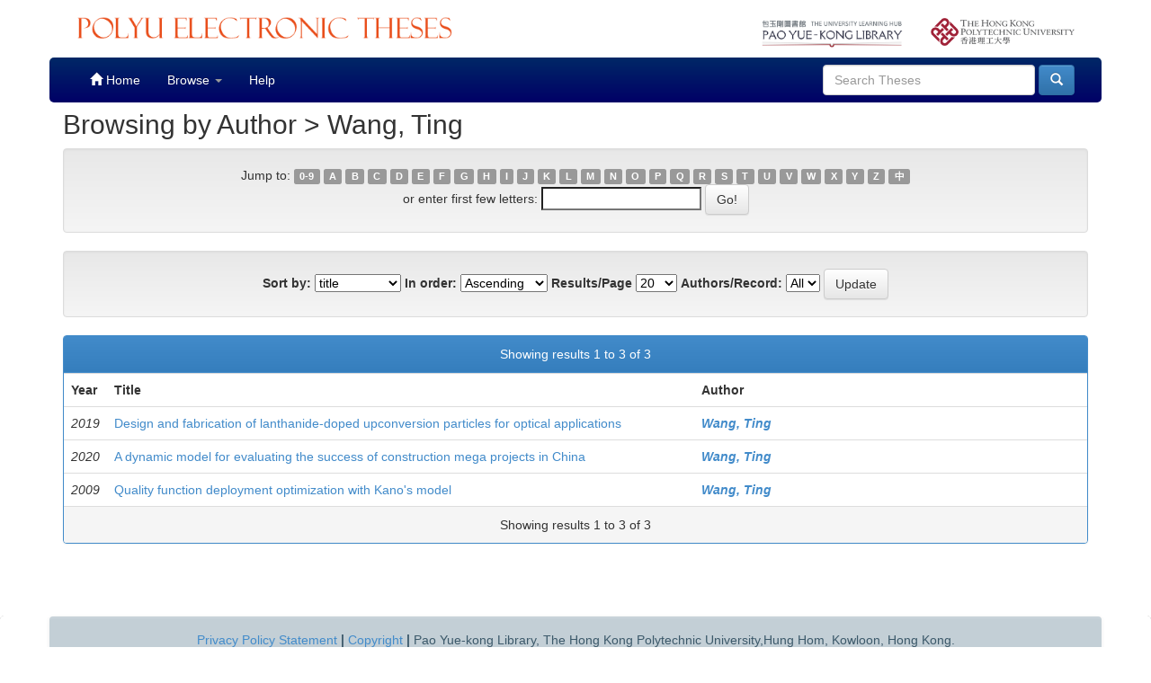

--- FILE ---
content_type: text/html;charset=UTF-8
request_url: https://theses.lib.polyu.edu.hk/browse?type=author&sort_by=1&order=ASC&rpp=20&etal=-1&value=Wang%2C+Ting&starts_with=B
body_size: 4285
content:




























<!DOCTYPE html>
<html>
    <head>
        <title>PolyU Electronic Theses: Browsing ETheses</title>
        <meta http-equiv="Content-Type" content="text/html; charset=UTF-8" />
        <meta name="Generator" content="DSpace 6.2" />
        <meta name="viewport" content="width=device-width, initial-scale=1.0">
        <link rel="shortcut icon" href="/favicon.ico" type="image/x-icon"/>
        <link rel="stylesheet" href="/static/css/jquery-ui-1.10.3.custom/redmond/jquery-ui-1.10.3.custom.css" type="text/css" />
        <link rel="stylesheet" href="/static/css/bootstrap/bootstrap.min.css" type="text/css" />
        <link rel="stylesheet" href="/static/css/bootstrap/bootstrap-theme.min.css" type="text/css" />
        <link rel="stylesheet" href="/static/css/bootstrap/dspace-theme.css" type="text/css" />

        <link rel="search" type="application/opensearchdescription+xml" href="/open-search/description.xml" title="DSpace"/>

        
        <script type='text/javascript' src="/static/js/jquery/jquery-1.10.2.min.js"></script>
        <script type='text/javascript' src='/static/js/jquery/jquery-ui-1.10.3.custom.min.js'></script>
        <script type='text/javascript' src='/static/js/bootstrap/bootstrap.min.js'></script>
        <script type='text/javascript' src='/static/js/holder.js'></script>
        <script type="text/javascript" src="/utils.js"></script>
        <script type="text/javascript" src="/static/js/choice-support.js"> </script>
        <!--


    
    
-->

    
    

<script async src="https://www.googletagmanager.com/gtag/js?id=G-EYPQSVMLMD"></script>
<script>
  window.dataLayer = window.dataLayer || [];
  function gtag(){dataLayer.push(arguments);}
  gtag('js', new Date());

  gtag('config', 'G-EYPQSVMLMD');
</script>


<!-- add GA download stats -->
        <script>
        $( document ).ready(function() {
                console.log( "ready!" );
                $("#downloadPdf").click(function(){
                        console.log("download pdf click");
			console.log($("#fileDescription")[0].innerText);
			console.log($("#downloadPdf")[0].href);
                        //gtag('send',{hitType: 'event', eventCategory: 'ETheses', eventAction: 'Fulltext download: ' + $("#fileDescription")[0].innerText, eventLabel: $("#downloadPdf")[0].href, transport: 'beacon'});
			gtag('event', 'Fulltext download', {'event_category': $("#fileDescription")[0].innerText,'event_label': $("#downloadPdf")[0].href,'transport_type': 'beacon'});
			//gtag('event', 'login', {'method': 'EThese'});
			//gaTrackClick("Thesis Download",$("#fileDescription")[0].innerText,$("#downloadPdf")[0].href);
                });
        });
        </script>
        <!-- end -->




<!-- HTML5 shim and Respond.js IE8 support of HTML5 elements and media queries -->
<!--[if lt IE 9]>
  <script src="/static/js/html5shiv.js"></script>
  <script src="/static/js/respond.min.js"></script>
<![endif]-->


    </head>

    
    
    <body class="undernavigation">
<a class="sr-only" href="#content">Skip navigation</a>


    
<header class="navbar navbar-inverse navbar-fixed-top" style="background-image: linear-gradient(to bottom,#FFFFFF 0,#FFFFFF 100%);     box-shadow: inset 0 0px 0 rgba(255,255,255,0.15), 0 0px 0px rgba(0,0,0,0.075);     border-color: #FFFFFF;" >

<div class="container" style="background-color: white;padding-top: 10px;padding-bottom: 10px;">
            <div class="col-md-6 col-sm-8 col-xs-12"><a href="/"><img id="home-logo" src="/image/lib_edbcs_logo.png" class="img img-responsive" style="max-height:40px;padding-top:5px"></a></div>
            <div class="col-md-2 hidden-sm hidden-xs pull-right"><a href="https://www.polyu.edu.hk" target="_blank"><img id="poly-logo" src="/image/logo_polyu.png" class="img img-responsive" style="max-height:50px;padding-top: 10px;"></a></div>
            <div class="col-md-2 hidden-sm hidden-xs pull-right"><a href="https://www.lib.polyu.edu.hk/" target="_blank"><img id="lib-logo" src="/image/lib_logo.png" class="img img-responsive" style="max-height:50px;padding-top: 10px;"></a></div>
            
            <br>
        </div>



            <div class="container" style="background-image: -ms-linear-gradient(#002866,#000066);background-image: -webkit-gradient(linear,left 0,left 100%,from(#002866),to(#000066)); border-radius: 5px;">
		

		<style>
			.navbar .navbar-nav>.active>a {
    background-color: #001866;
}
		</style>
                

























       <div class="navbar-header">
         <button type="button" class="navbar-toggle" data-toggle="collapse" data-target=".navbar-collapse">
           <span class="icon-bar"></span>
           <span class="icon-bar"></span>
           <span class="icon-bar"></span>
         </button>
         
       </div>
       <nav class="collapse navbar-collapse bs-navbar-collapse" role="navigation">
	<style>
	
.navbar-inverse .navbar-nav>li>a:hover {
    color: #fff;
    background-color: #8f0000;
}

	.navbar-inverse .navbar-nav>li>a {
    color: #FFFFFF;
}
      .navbar-inverse,     .navbar-nav>.active>a,.navbar-inverse	 .navbar-nav>.active>a:hover{
    color: #fff;
    background-color: #8f0000;

}

/*	.navbar-inverse .navbar-nav>.active>a, .navbar-inverse .navbar-nav>.active>a:hover, .navbar-inverse .navbar-nav>.active>a:focus {
    color: #fff;
    background-color: #8f0000; 
	
}*/

.navbar-inverse .navbar-nav>.open>a, .navbar-inverse .navbar-nav>.open>a:hover, .navbar-inverse .navbar-nav>.open>a:focus {
    color: #fff;
    /*background-color: #8f0000;*/
}

.navbar-inverse .navbar-nav>li>a:hover {
    color: #fff;
    background-color: #8f0000;
}

	</style>
         <ul class="nav navbar-nav">
           <li class=""><a href="/"><span class="glyphicon glyphicon-home"></span> Home</a></li>
                
           <li class="dropdown">
             <a href="#" class="dropdown-toggle" data-toggle="dropdown">Browse <b class="caret"></b></a>
             <ul class="dropdown-menu">
               <!--<li><a href="/community-list">Communities<br/>&amp;&nbsp;Collections</a></li>-->
				<li class="divider"></li>
        <li class="dropdown-header">Browse Items by:</li>
				
				
				
				      			<li><a href="/browse?type=author">Author</a></li>
					
				      			<li><a href="/browse?type=title">Title</a></li>
					
				      			<li><a href="/browse?type=department">Department</a></li>
					
				      			<li><a href="/browse?type=degree">Degree</a></li>
					
				      			<li><a href="/browse?type=year">Year</a></li>
					
				      			<li><a href="/browse?type=award">Award</a></li>
					
				    
				

            </ul>
          </li>
          <li class=""><script type="text/javascript">
<!-- Javascript starts here
document.write('<a href="#" onClick="var popupwin = window.open(\'/help/index.html\',\'dspacepopup\',\'height=600,width=550,resizable,scrollbars\');popupwin.focus();return false;">Help<\/a>');
// -->
</script><noscript><a href="/help/index.html" target="dspacepopup">Help</a></noscript></li>
       </ul>

 
 
       <div class="nav navbar-nav navbar-right">
		<ul class="nav navbar-nav navbar-right">
         <li class="dropdown">
         
           <!-- <a href="#" class="dropdown-toggle" data-toggle="dropdown"><span class="glyphicon glyphicon-user"></span> Sign on to: <b class="caret"></b></a>-->
	             
             <ul class="dropdown-menu">
               <li><a href="/mydspace">My ETheses</a></li>
               <li><a href="/subscribe">Receive email<br/>updates</a></li>
               <li><a href="/profile">Edit Profile</a></li>

		
             </ul>
           </li>
          </ul>
          
	
	<form method="get" action="/simple-search" class="navbar-form navbar-right">
	    <div class="form-group">
          <input type="text" class="form-control" placeholder="Search&nbsp;Theses" name="query" id="tequery" size="25"/>
        </div>
        <button type="submit" class="btn btn-primary"><span class="glyphicon glyphicon-search"></span></button>

	</form></div>
    </nav>

            </div>

</header>

<main id="content" role="main" style="padding-top:60px;">
                



        
<div class="container">
	


























	
	<h2 style="margin-top:-3px">
		Browsing  by Author >  Wang, Ting
	</h2>

	
	
	<div id="browse_navigation" class="well text-center">
	<form method="get" action="/browse">
			<input type="hidden" name="type" value="author"/>
			<input type="hidden" name="sort_by" value="1"/>
			<input type="hidden" name="order" value="ASC"/>
			<input type="hidden" name="rpp" value="20"/>
			<input type="hidden" name="etal" value="-1" />
<input type="hidden" name="value" value="Wang, Ting"/>
	
	
	
		<span>Jump to:</span>
	                        <a class="label label-default" href="/browse?type=author&amp;sort_by=1&amp;order=ASC&amp;rpp=20&amp;etal=-1&amp;value=Wang%2C+Ting&amp;starts_with=0">0-9</a>

	                        <a class="label label-default" href="/browse?type=author&amp;sort_by=1&amp;order=ASC&amp;rpp=20&amp;etal=-1&amp;value=Wang%2C+Ting&amp;starts_with=A">A</a>

	                        <a class="label label-default" href="/browse?type=author&amp;sort_by=1&amp;order=ASC&amp;rpp=20&amp;etal=-1&amp;value=Wang%2C+Ting&amp;starts_with=B">B</a>

	                        <a class="label label-default" href="/browse?type=author&amp;sort_by=1&amp;order=ASC&amp;rpp=20&amp;etal=-1&amp;value=Wang%2C+Ting&amp;starts_with=C">C</a>

	                        <a class="label label-default" href="/browse?type=author&amp;sort_by=1&amp;order=ASC&amp;rpp=20&amp;etal=-1&amp;value=Wang%2C+Ting&amp;starts_with=D">D</a>

	                        <a class="label label-default" href="/browse?type=author&amp;sort_by=1&amp;order=ASC&amp;rpp=20&amp;etal=-1&amp;value=Wang%2C+Ting&amp;starts_with=E">E</a>

	                        <a class="label label-default" href="/browse?type=author&amp;sort_by=1&amp;order=ASC&amp;rpp=20&amp;etal=-1&amp;value=Wang%2C+Ting&amp;starts_with=F">F</a>

	                        <a class="label label-default" href="/browse?type=author&amp;sort_by=1&amp;order=ASC&amp;rpp=20&amp;etal=-1&amp;value=Wang%2C+Ting&amp;starts_with=G">G</a>

	                        <a class="label label-default" href="/browse?type=author&amp;sort_by=1&amp;order=ASC&amp;rpp=20&amp;etal=-1&amp;value=Wang%2C+Ting&amp;starts_with=H">H</a>

	                        <a class="label label-default" href="/browse?type=author&amp;sort_by=1&amp;order=ASC&amp;rpp=20&amp;etal=-1&amp;value=Wang%2C+Ting&amp;starts_with=I">I</a>

	                        <a class="label label-default" href="/browse?type=author&amp;sort_by=1&amp;order=ASC&amp;rpp=20&amp;etal=-1&amp;value=Wang%2C+Ting&amp;starts_with=J">J</a>

	                        <a class="label label-default" href="/browse?type=author&amp;sort_by=1&amp;order=ASC&amp;rpp=20&amp;etal=-1&amp;value=Wang%2C+Ting&amp;starts_with=K">K</a>

	                        <a class="label label-default" href="/browse?type=author&amp;sort_by=1&amp;order=ASC&amp;rpp=20&amp;etal=-1&amp;value=Wang%2C+Ting&amp;starts_with=L">L</a>

	                        <a class="label label-default" href="/browse?type=author&amp;sort_by=1&amp;order=ASC&amp;rpp=20&amp;etal=-1&amp;value=Wang%2C+Ting&amp;starts_with=M">M</a>

	                        <a class="label label-default" href="/browse?type=author&amp;sort_by=1&amp;order=ASC&amp;rpp=20&amp;etal=-1&amp;value=Wang%2C+Ting&amp;starts_with=N">N</a>

	                        <a class="label label-default" href="/browse?type=author&amp;sort_by=1&amp;order=ASC&amp;rpp=20&amp;etal=-1&amp;value=Wang%2C+Ting&amp;starts_with=O">O</a>

	                        <a class="label label-default" href="/browse?type=author&amp;sort_by=1&amp;order=ASC&amp;rpp=20&amp;etal=-1&amp;value=Wang%2C+Ting&amp;starts_with=P">P</a>

	                        <a class="label label-default" href="/browse?type=author&amp;sort_by=1&amp;order=ASC&amp;rpp=20&amp;etal=-1&amp;value=Wang%2C+Ting&amp;starts_with=Q">Q</a>

	                        <a class="label label-default" href="/browse?type=author&amp;sort_by=1&amp;order=ASC&amp;rpp=20&amp;etal=-1&amp;value=Wang%2C+Ting&amp;starts_with=R">R</a>

	                        <a class="label label-default" href="/browse?type=author&amp;sort_by=1&amp;order=ASC&amp;rpp=20&amp;etal=-1&amp;value=Wang%2C+Ting&amp;starts_with=S">S</a>

	                        <a class="label label-default" href="/browse?type=author&amp;sort_by=1&amp;order=ASC&amp;rpp=20&amp;etal=-1&amp;value=Wang%2C+Ting&amp;starts_with=T">T</a>

	                        <a class="label label-default" href="/browse?type=author&amp;sort_by=1&amp;order=ASC&amp;rpp=20&amp;etal=-1&amp;value=Wang%2C+Ting&amp;starts_with=U">U</a>

	                        <a class="label label-default" href="/browse?type=author&amp;sort_by=1&amp;order=ASC&amp;rpp=20&amp;etal=-1&amp;value=Wang%2C+Ting&amp;starts_with=V">V</a>

	                        <a class="label label-default" href="/browse?type=author&amp;sort_by=1&amp;order=ASC&amp;rpp=20&amp;etal=-1&amp;value=Wang%2C+Ting&amp;starts_with=W">W</a>

	                        <a class="label label-default" href="/browse?type=author&amp;sort_by=1&amp;order=ASC&amp;rpp=20&amp;etal=-1&amp;value=Wang%2C+Ting&amp;starts_with=X">X</a>

	                        <a class="label label-default" href="/browse?type=author&amp;sort_by=1&amp;order=ASC&amp;rpp=20&amp;etal=-1&amp;value=Wang%2C+Ting&amp;starts_with=Y">Y</a>

	                        <a class="label label-default" href="/browse?type=author&amp;sort_by=1&amp;order=ASC&amp;rpp=20&amp;etal=-1&amp;value=Wang%2C+Ting&amp;starts_with=Z">Z</a>


        <a class="label label-default" href="/browse?type=author&amp;sort_by=1&amp;order=ASC&amp;rpp=20&amp;etal=-1&amp;value=Wang%2C+Ting&amp;starts_with=中">中</a>
        

<br/>
	    					<span>or enter first few letters:</span>
	    					<input type="text" name="starts_with"/>&nbsp;<input type="submit" class="btn btn-default" value="Go!" />

	</form>
	</div>
	

	
	<div id="browse_controls" class="well text-center">
	<form method="get" action="/browse">
		<input type="hidden" name="type" value="author"/>
<input type="hidden" name="value" value="Wang, Ting"/>





		<label for="sort_by">Sort by:</label>
		<select name="sort_by">
 <option value="1" selected="selected">title</option> <option value="2" >Year</option> <option value="3" >Author</option> <option value="4" >submit date</option>
		</select>

		<label for="order">In order:</label>
		<select name="order">
			<option value="ASC" selected="selected">Ascending</option>
			<option value="DESC" >Descending</option>
		</select>

		<label for="rpp">Results/Page</label>
		<select name="rpp">
	
			<option value="20" selected="selected">20</option>
	
			<option value="40" >40</option>
	
			<option value="60" >60</option>
	
			<option value="80" >80</option>
	
			<option value="100" >100</option>

		</select>

		<label for="etal">Authors/Record:</label>
		<select name="etal">

			<option value="0" selected="selected">All</option>
<option value="1" >1</option>	
			<option value="5" >5</option>
	
			<option value="10" >10</option>
	
			<option value="15" >15</option>
	
			<option value="20" >20</option>
	
			<option value="25" >25</option>
	
			<option value="30" >30</option>
	
			<option value="35" >35</option>
	
			<option value="40" >40</option>
	
			<option value="45" >45</option>
	
			<option value="50" >50</option>

		</select>

		<input type="submit" class="btn btn-default" name="submit_browse" value="Update"/>



	</form>
	</div>
<div class="panel panel-primary">
	
	<div class="panel-heading text-center">
		Showing results 1 to 3 of 3

	



	</div>
	
    
    
	<table align="center" class="table" summary="This table browses all dspace content">
<colgroup><col width="130" /><col width="60%" /><col width="40%" /></colgroup>
<tr>
<th id="t1" class="oddRowEvenCol">Year</th><th id="t2" class="oddRowOddCol">Title</th><th id="t3" class="oddRowEvenCol"><strong>Author</strong></th></tr><tr><td headers="t1" ><em>2019</em></td><td headers="t2" ><a href="/handle/200/10337">Design&#x20;and&#x20;fabrication&#x20;of&#x20;lanthanide-doped&#x20;upconversion&#x20;particles&#x20;for&#x20;optical&#x20;applications</a></td><td headers="t3" ><strong><em><a href="/browse?type=author&amp;value=Wang%2C+Ting">Wang,&#x20;Ting</a></em></strong></td></tr>
<tr><td headers="t1" ><em>2020</em></td><td headers="t2" ><a href="/handle/200/10735">A&#x20;dynamic&#x20;model&#x20;for&#x20;evaluating&#x20;the&#x20;success&#x20;of&#x20;construction&#x20;mega&#x20;projects&#x20;in&#x20;China</a></td><td headers="t3" ><strong><em><a href="/browse?type=author&amp;value=Wang%2C+Ting">Wang,&#x20;Ting</a></em></strong></td></tr>
<tr><td headers="t1" ><em>2009</em></td><td headers="t2" ><a href="/handle/200/4802">Quality&#x20;function&#x20;deployment&#x20;optimization&#x20;with&#x20;Kano&#39;s&#x20;model</a></td><td headers="t3" ><strong><em><a href="/browse?type=author&amp;value=Wang%2C+Ting">Wang,&#x20;Ting</a></em></strong></td></tr>
</table>

    
	
	<div class="panel-footer text-center">
		Showing results 1 to 3 of 3

	



	</div>
</div>
	
	













            

</div>
</main>
            
             <footer class="navbar navbar-inverse navbar-bottom" style="background-image: linear-gradient(to bottom,#FFFFFF 0,#FFFFFF 100%); box-shadow: inset 0 0px 0 rgba(255,255,255,0.15), 0 0px 0px rgba(0,0,0,0.075); background-color: #222; border-color: #FFFFFF;">
             <div id="libCredit" style="padding-top: 15px;background: #c3cfd6;color: #3c596a;" class="container navbar text-center">
                <p><a href="https://www.lib.polyu.edu.hk/about-us/library/regulations/privacy-policy-personal-information-collection-statement" target="_blank">Privacy Policy Statement</a>&nbsp;<b>|</b>&nbsp;<a href="https://www.lib.polyu.edu.hk/about-us/library/regulations/copyright" target="_blank">Copyright</a>&nbsp;<b>|</b>&nbsp;Pao Yue-kong Library, The Hong Kong Polytechnic University,Hung Hom, Kowloon, Hong Kong.</p>
            </div>
    </footer>
	<!-- Global site tag (gtag.js) - Google Analytics -->
<script async src="https://www.googletagmanager.com/gtag/js?id=G-EYPQSVMLMD"></script>
<script>
  window.dataLayer = window.dataLayer || [];
  function gtag(){dataLayer.push(arguments);}
  gtag('js', new Date());

  gtag('config', 'G-EYPQSVMLMD');
</script>


    </body>
</html>

